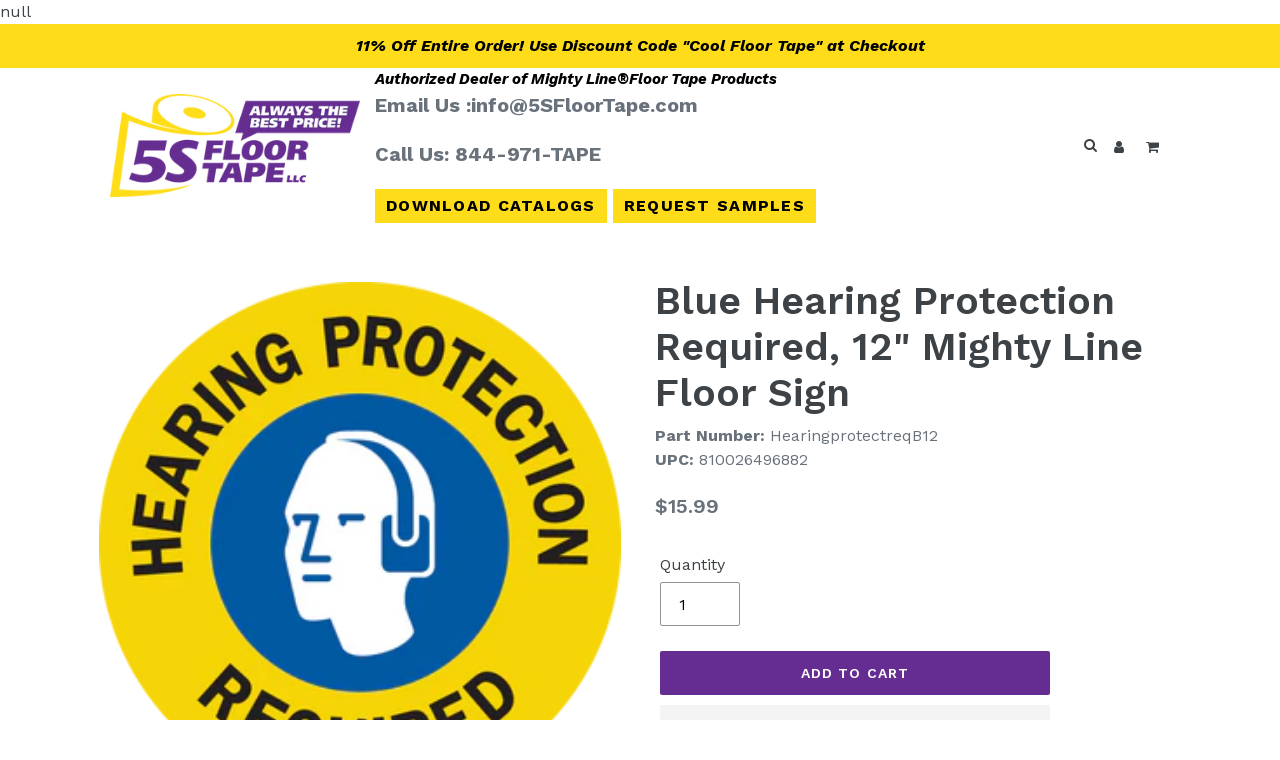

--- FILE ---
content_type: text/javascript; charset=utf-8
request_url: https://5sfloortape.com/products/blue-hearing-protection-required-12-mighty-line-floor-sign.js
body_size: 255
content:
{"id":6891189960755,"title":"Blue Hearing Protection Required, 12\" Mighty Line Floor Sign","handle":"blue-hearing-protection-required-12-mighty-line-floor-sign","description":"This Hearing Protection Required Mighty Line Floor Sign is 12\" Wide. Mighty Line safety floor signs are a great floor marking tool. Mighty Line floor signs are perfect solutions for 5s facilities, lean operations, and for warehouse safety.","published_at":"2023-02-14T13:05:30-08:00","created_at":"2023-02-14T13:05:30-08:00","vendor":"Mighty Line","type":"","tags":["Floor Sign"],"price":1599,"price_min":1599,"price_max":1599,"available":true,"price_varies":false,"compare_at_price":null,"compare_at_price_min":0,"compare_at_price_max":0,"compare_at_price_varies":false,"variants":[{"id":41211472216115,"title":"Default Title","option1":"Default Title","option2":null,"option3":null,"sku":"HearingprotectreqB12","requires_shipping":true,"taxable":false,"featured_image":null,"available":true,"name":"Blue Hearing Protection Required, 12\" Mighty Line Floor Sign","public_title":null,"options":["Default Title"],"price":1599,"weight":454,"compare_at_price":null,"inventory_management":null,"barcode":"810026496882","requires_selling_plan":false,"selling_plan_allocations":[]}],"images":["\/\/cdn.shopify.com\/s\/files\/1\/0253\/6344\/7859\/files\/HearingprotectreqB12.png?v=1714992099"],"featured_image":"\/\/cdn.shopify.com\/s\/files\/1\/0253\/6344\/7859\/files\/HearingprotectreqB12.png?v=1714992099","options":[{"name":"Title","position":1,"values":["Default Title"]}],"url":"\/products\/blue-hearing-protection-required-12-mighty-line-floor-sign","media":[{"alt":null,"id":23394228043827,"position":1,"preview_image":{"aspect_ratio":1.0,"height":864,"width":864,"src":"https:\/\/cdn.shopify.com\/s\/files\/1\/0253\/6344\/7859\/files\/HearingprotectreqB12.png?v=1714992099"},"aspect_ratio":1.0,"height":864,"media_type":"image","src":"https:\/\/cdn.shopify.com\/s\/files\/1\/0253\/6344\/7859\/files\/HearingprotectreqB12.png?v=1714992099","width":864}],"requires_selling_plan":false,"selling_plan_groups":[]}